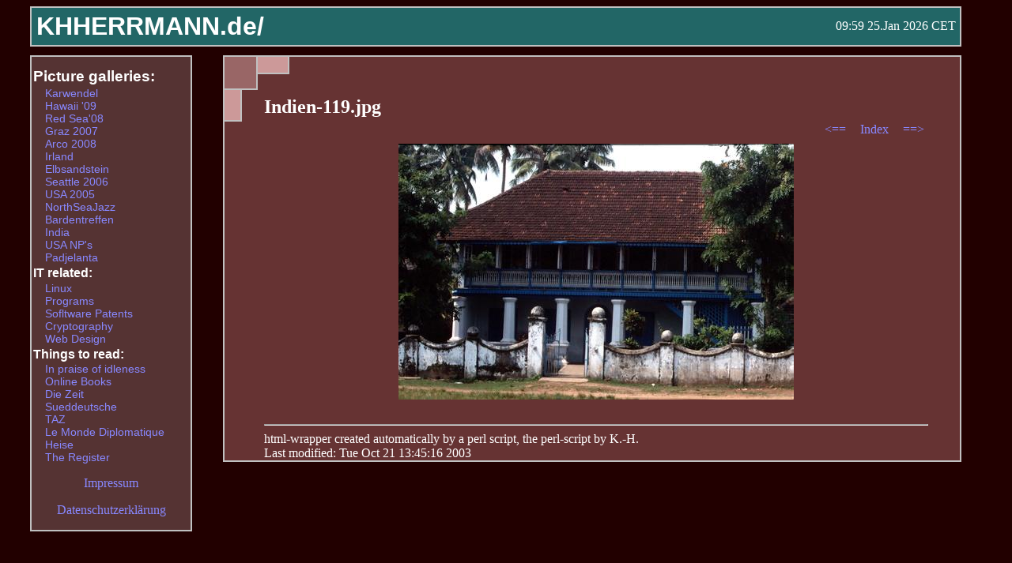

--- FILE ---
content_type: text/html
request_url: https://khherrmann.de/IndienDias/Einzelhtml/Indien-119.shtml
body_size: 3544
content:
      <!DOCTYPE HTML PUBLIC "-//W3C//DTD HTML 4.01//EN"
   "http://www.w3.org/TR/html4/strict.dtd">
<HTML>
<HEAD>
    <TITLE>KHHerrmann.de</TITLE>
    <META content="text/html; charset=iso-8859-1" http-equiv="Content-Type">
    <meta name="robots" content="follow">
    
    <LINK rel="stylesheet" type="text/css" media="screen" href="/base.css">
    <LINK rel="stylesheet" type="text/css" media="print" href="/print.css">


    <link href="http://khherrmann.de/favicon.png" rel="shortcut icon">
  </HEAD>
  

        <body>
    <div class="headerframe">
      <div class="headcont">
	<table width="100%">
	    <tr>
	      <td ><h1><a href="/index.shtml">KHHERRMANN.de/</a></h1></td>
	    
	      <td class="right">09:59 25.Jan 2026 CET</td>
	    </tr>
	</table>
      </div>
    </div>
    


      <div class="textframe">
	<div class="textcont">
	    <h2 class="title">Indien-119.jpg</h2>

       <div class="navbar">
       	  <a href="Indien-118.shtml" class="buttons"> &lt;==  </a>
	          <a href="../Bilderindexthumb.shtml" class="buttons"> Index </a>
       	  <a href="Indien-120.shtml" class="buttons"> ==&gt; </a>
       </div>

	<div class="image">
<img src="../jpg_norm/Indien-119.jpg" width=500 height=324 alt="Indien-119.jpg"><br>
<h3></h3>
   </div>
<hr> html-wrapper created automatically by a perl script, the perl-script by K.-H. <br>

Last modified: Tue Oct 21 13:45:16 2003
<br>
	</div>
      </div>
      
          <div class="leftframe">
      <div class="leftcont">
	<h1>Picture galleries:</h1>
	<ul>
	  <li><a href="/Karwendel/" >Karwendel</a></li>
	  <li><a href="/Hawaii/" >Hawaii '09</a></li>
	  <li><a href="/RedSea08/" >Red Sea'08</a></li>
	  <li><a href="/Graz/DieStadt/Bilderindexthumb.shtml" >Graz 2007</a></li>
	  <li><a href="/Arco2007/" >Arco 2008</a></li>
	  <li><a href="/Irland06/" >Irland</a></li>
	  <li><a href="/Elbsandstein/" >Elbsandstein</a></li>
	  <li><a href="/Seattle2006/index.shtml" >Seattle 2006</a></li>
	  <li><a href="/USA2005/index.shtml" >USA 2005</a></li>
	  <li><a href="/DenHaag/index.shtml" >NorthSeaJazz</a></li>
	  <li><a href="/Bardentreffen2005/Bilderindexthumb.shtml" >Bardentreffen</a></li>
	  <li><a href="/Indien/index.shtml" >India</a></li>
	  <li><a href="/USAScans/Bilderindexthumb.shtml" >USA NP's</a></li>
	  <li><a href="/SchwedenDias/Bilderindexthumb.shtml" >Padjelanta</a></li>
	</ul>

	<h2>IT related:</h2>
	<ul>
	  <li><a href="/Linux_links.shtml">Linux</a></li>
          <li><a href="/Programs.shtml">Programs</a></li>
	  <li><a href="http://en.swpat.org/wiki/">Sofltware Patents</a></li>
	  <li><a href="/Crypto/index.shtml">Cryptography</a></li>
	  <li><a href="/Web_Design.shtml">Web Design</a></li>
	</ul>
	
	<h2>Things to read:</h2>
	<ul>
	  <li><a href="http://www.zpub.com/notes/idle.html">In praise of idleness</a></li>
	  <li><a href="http://digital.library.upenn.edu/books/">Online Books</a></li>
	  <li><a href="http://www.zeit.de/">Die Zeit</a></li>
	  <li><a href="http://www.sueddeutsche.de/">Sueddeutsche</a></li>
	  <li><a href="http://www.taz.de/">TAZ</a></li>
	  <li><a href="http://www.monde-diplomatique.de/">Le Monde Diplomatique</a></li>
	  <li><a href="http://www.heise.de/">Heise</a></li>
	  <li><a href="http://www.theregister.co.uk/">The Register</a></li>
	</ul>

	<p class="center"><a href="/Impressum.shtml">Impressum</a>
	<p class="center"><a href="/Datenschutz.shtml">Datenschutzerkl&auml;rung</a>
      </div>
    </div>

    <div id="inset2">
      
    </div>
    <div id="inset3">
      
    </div>

    <div id="inset1">
      
    </div>

  </BODY> 
</HTML>



--- FILE ---
content_type: text/css
request_url: https://khherrmann.de/base.css
body_size: 3041
content:
body {
	background-color: #220000;
	color: silver;
}


h1,h2,h3,h4,p,td,th {
	color: white;
} 

th {
	text-align: justify; 
}

td {
	font-size: 100%;
	font-weigth: normal;
}	

table{
	margin-left: auto;
	margin-right: auto;
}

.textcont p{
	margin: 0.5ex;
}

.textcont th{
	padding-bottom: 1em;
	padding-top: 2em;
}

.textcont td{
	vertical-align: top;	
}

a:link{
	text-decoration: none;
	color: #8888ff;
}
a:visited{
	text-decoration: none;
	color: #aaccee;
}
a:hover{
	text-decoration: none;
	color: #ff6666;
}

.right {
	text-align: right;
}
.left {
	text-align: left;
}
.center {
	text-align: center;
}

p.skip {
	margin-top: 1em;
}

.headerframe{
	position: absolute;
	left: 3%;
	right: 5%;
	border: 0;
}
.headcont{
	margin: 0px 0px 1px 0px;
	background-color: #226666;
	color: white;
	padding: 2px;
	border: 2px solid silver;
}

.headcont h1{
	font-family: verdana, sans-serif;
	font-size: 200%;
	border: 0;
	margin: 0;
	padding: 0;
}

.headerframe a:link {
	text-decoration: none;
	color: white;
}

.headerframe a:visited {
	text-decoration: none;
	color: white;
}

.headerframe a:hover {
	text-decoration: underline;
	color: #dd6666;
}

.titlename{
	font-size: 200%;
	vertical-align: text-bottom;
	color: red;
}	 
.titledate{
	font-size: 130%;
	vertical-align: text-bottom;
	color: silver;
	text-align: right;
	padding-right: 1em;
}

.textframe {
	position:absolute;
        left:22%;
        right:5%;
	border: 0;
	top:70px;
}

.textcont{
	background-color: #663333;
	color: white;
	padding-left: 50px;
	padding-right: 40px;
	padding-top: 30px;
	border: 2px solid silver;
/*	text-align: justify; */
}

.leftframe {
	position:absolute;
        left:3%;
	width: 16%;
	top:70px;
}

.leftcont{
	background-color: #553333;
	padding-left: 2px;
	padding-right: 2px;
	padding-top: 10px;
	border: 2px solid silver;
}

.leftcont h1, .leftcont h2{
	font-family: verdana,sans-serif;
	list-style: none;
	color: white;
	padding: 0;
	margin-top: 0.2em;
	margin-bottom: 0.1em;
}
.leftcont h3, .leftcont ul{
	font-family: verdana,sans-serif;
	list-style: none;
	color: white;
	padding: 0;
	margin: 0;
}		

.leftcont h1 {
	font-size: 120%;
/*	font-weight: bold;*/
}

.leftcont h2 {
	font-size: 100%;
}

.leftcont h3 {
	font-size: 100%;
}

.leftcont ul{
	margin-left: 1em;
	font-size: 90%;
} 

#inset1 {
	position:absolute;
        left:22%;
	top:70px;
	background-color: #996666;
	width: 40px;
	height: 40px;
	border: 2px solid silver;
}

#inset2 {
	position:absolute;
        left:22%;
	top:70px;
	background-color: #cc9999;
	width: 80px;
	height: 20px;
	border: 2px solid silver;
}
#inset3 {
	position:absolute;
        left:22%;
	top:70px;
	background-color: #cc9999;
	width: 20px;
	height: 80px;
	border: 2px solid silver;
}


/* the rest is for the Einzelhtml pics */

.navbar{
	margin-top: -1em;
	width: 100%;
	border: 2px solid #663333;
	text-align: right;
}

.title{
	vertical-align: text-bottom;
	width: 80%;
}


.title h2{
	margin: 2px;
	padding: 2px;
}

.buttons{
	vertical-align: text-top;
	padding: 0;
	padding-right: 5px;
	padding-left: 5px;
	margin: 2px;
}

.image {
	text-align: center;
        width: 98%;
        overflow: auto;
	margin-top: 1ex;
	margin-left: auto;
	margin-right: auto;
}



--- FILE ---
content_type: text/css
request_url: https://khherrmann.de/print.css
body_size: 1371
content:
body {
	background-color: white;
	color: black;
}

h1,h2,h3,h4 {
	color: black;
} 


a:link{
	text-decoration: underline;
}
a:visited{
	text-decoration: underline;
}
a:hover{
	text-decoration: underline;
}

.headerframe{
	display: none;
}

.headcont{
	display: none;
}

.textframe {
	background-color: white;
	position:absolute;
        left:5%;
        right:5%;
	top:60px;
}

.textcont{
	background-color: white;
	padding-left: 50px;
	padding-right: 50px;
	padding-top: 30px;
	border-top: 2px solid silver;
	border-left: 2px solid silver;
	border-right: 2px solid silver;
	border-bottom: 2px solid silver;
	text-align: justify;
}

.leftframe {
	display: none;
}

.leftcont{
	display: none;
}


#inset1 {
	position:absolute;
        left:5%;
	top:60px;
	background-color: #222222;
	width: 40px;
	height: 40px;
	border-top: 2px solid silver;
	border-left: 2px solid silver;
	border-right: 2px solid silver;
	border-bottom: 2px solid silver;
}

#inset2 {
	position:absolute;
        left:5%;
	top:60px;
	background-color: #777777;
	width: 80px;
	height: 20px;
	border-top: 2px solid silver;
	border-left: 2px solid silver;
	border-right: 2px solid silver;
	border-bottom: 2px solid silver;
}
#inset3 {
	position:absolute;
        left:5%;
	top:60px;
	background-color: #777777;
	width: 20px;
	height: 80px;
	border-top: 2px solid silver;
	border-left: 2px solid silver;
	border-right: 2px solid silver;
	border-bottom: 2px solid silver;
}



